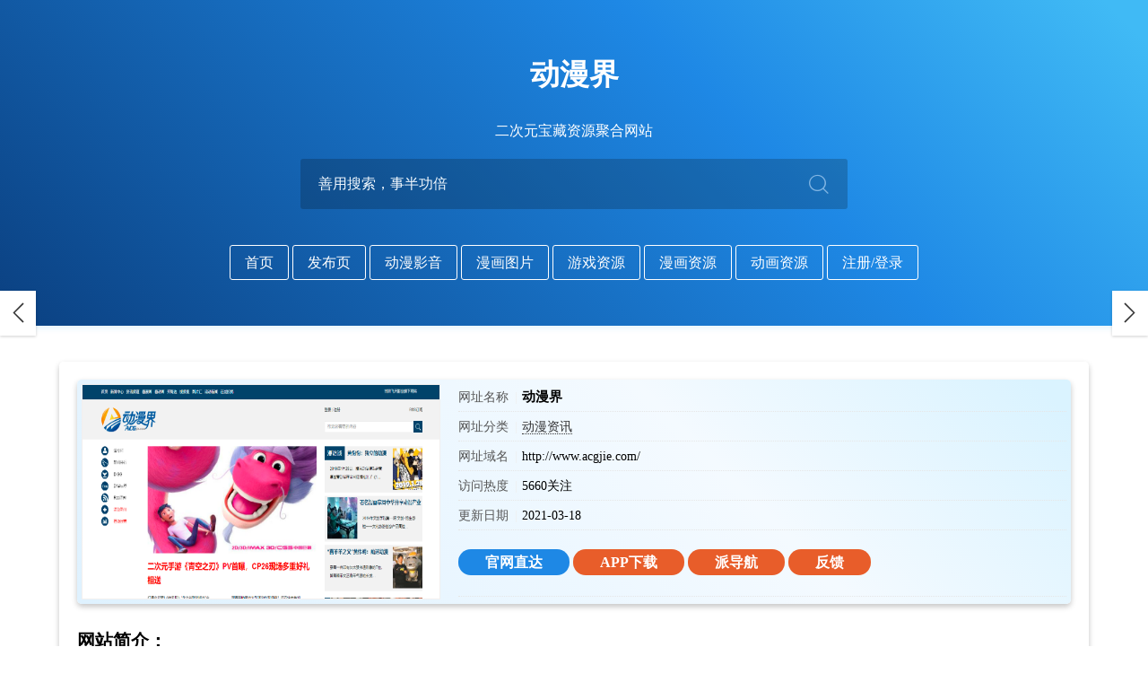

--- FILE ---
content_type: text/html; charset=UTF-8
request_url: https://acgjj.net/dongmanzixun/acgjie-com.html
body_size: 7971
content:
<!DOCTYPE HTML>
<html class="no-js">
<head>
    <meta charset="UTF-8">
    <meta http-equiv="X-UA-Compatible" content="IE=edge" />
<meta name="bytedance-verification-code" content="7PHq3FPr/L5IF1K5Ce05" />
    <meta name="viewport" content="width=device-width, initial-scale=1.0, maximum-scale=1.0, user-scalable=no" />
	<meta http-equiv="Content-Security-Policy" content="upgrade-insecure-requests" />
			<link rel="canonical" href="https://acgjj.net/dongmanzixun/acgjie-com.html"/>
	

    <title>					
					动漫界 - ACG聚集					
				
			</title>
	
	<meta name="keywords" content="二次元导航,二次元动漫,动漫导航,动漫工具,动漫目录,动漫导航,老司机ACG导航,ACG导航,二次元ACG,acg交流圈,acg,二次元,cosplay,手绘教学,手绘资源,游戏锦集,acg里番库,acg绅士动漫,acg汉化组,acg文化,acg本子,acg动漫,绘画师,动漫人物,美女图片">
	<meta name="description" content="动漫界（www.acgjie.com）是中国领先的动漫新闻及动漫产业平台(网站)！,为动漫、动画、漫画、动漫影视、动漫游戏行业提供综合服务,提供最新的动漫产业新闻。动漫界，动漫，动画，漫画，动漫行业网站，漫画网站，动画网站，动漫产业，漫画产业，动画产业，动画产业新闻，漫画产业新闻">
	<link rel="icon" href="https://acgjj.net/usr/themes/boy/favicon.png" type="image/x-icon">

    <!-- 使用url函数转换相关路径 -->
  <!-- Styles --> 
  <link href="https://acgjj.net/usr/themes/boy/asset/css/main.css" rel="stylesheet" /> 

  <script type="text/javascript">
(function () {
    window.TypechoComment = {
        dom : function (id) {
            return document.getElementById(id);
        },
    
        create : function (tag, attr) {
            var el = document.createElement(tag);
        
            for (var key in attr) {
                el.setAttribute(key, attr[key]);
            }
        
            return el;
        },

        reply : function (cid, coid) {
            var comment = this.dom(cid), parent = comment.parentNode,
                response = this.dom('respond-post-1798'), input = this.dom('comment-parent'),
                form = 'form' == response.tagName ? response : response.getElementsByTagName('form')[0],
                textarea = response.getElementsByTagName('textarea')[0];

            if (null == input) {
                input = this.create('input', {
                    'type' : 'hidden',
                    'name' : 'parent',
                    'id'   : 'comment-parent'
                });

                form.appendChild(input);
            }

            input.setAttribute('value', coid);

            if (null == this.dom('comment-form-place-holder')) {
                var holder = this.create('div', {
                    'id' : 'comment-form-place-holder'
                });

                response.parentNode.insertBefore(holder, response);
            }

            comment.appendChild(response);
            this.dom('cancel-comment-reply-link').style.display = '';

            if (null != textarea && 'text' == textarea.name) {
                textarea.focus();
            }

            return false;
        },

        cancelReply : function () {
            var response = this.dom('respond-post-1798'),
            holder = this.dom('comment-form-place-holder'), input = this.dom('comment-parent');

            if (null != input) {
                input.parentNode.removeChild(input);
            }

            if (null == holder) {
                return true;
            }

            this.dom('cancel-comment-reply-link').style.display = 'none';
            holder.parentNode.insertBefore(response, holder);
            return false;
        }
    };
})();
</script>
<script type="text/javascript">
function get_form(input) {
	var node = input;
	while (node) {
		node = node.parentNode;
		if (node.nodeName.toLowerCase() == "form") {
			return node;
		}
	}
	return null;
};
window.onload = function() {
	var inputs = document.getElementsByTagName("textarea");
	var i, input_author;
	input_author = null;
	for (i=0; i<inputs.length; i++) {
		if (inputs[i].name.toLowerCase() == "text") {
			input_author = inputs[i];
			break;
		}
	}
	var form_comment = get_form(input_author);
	if (form_comment) {
		var input_hd = document.createElement("input");
		input_hd.type = "hidden";
		input_hd.name = "filter_spam";
		input_hd.value = "48616E6E79";
		form_comment.appendChild(input_hd);
	} else {
		alert("find input author error!");
	}
}
</script>
</head>
<body>

  <div class="page-wrapper index-bg">
  <div class="header">
	<h1 class="site-title"><a href="https://acgjj.net/dongmanzixun/acgjie-com.html">动漫界</a></h1>
	
	<span style="color:#fff;margin:0 0 20px;display:block;">二次元宝藏资源聚合网站</span>
		
	<form method="post" action="https://acgjj.net/"> 
		<div class="input-icon"> 
			<input type="text" name="s" value="" class="form-control" placeholder="善用搜索，事半功倍" autocomplete="off" /> 
			<button type="submit" class="btn-icon"><i class="czs-search-l"></i></button> 
		</div> 
	</form>
	
	<div class="store-type">
		<a class="store-btn" href="https://acgjj.net/">首页</a>
		<a class="store-btn" href="https://acgjj.org/" target="_blank">发布页</a>
		<a class="store-btn" href="https://acgjj.net/category/dongmanyingyin/">动漫影音</a>
		<a class="store-btn" href="https://acgjj.net/category/manhuatupian/">漫画图片</a>
		<a class="store-btn" href="https://acgjj.net/category/youxiziyuan/">游戏资源</a>
		<a class="store-btn" href="https://acgjj.net/category/manhuaziyuan/">漫画资源</a>
		<a class="store-btn" href="https://acgjj.net/category/donghuaziyuan/">动画资源</a>

		<a class="store-btn" href="https://acgjj.net/admin/login.php">注册/登录</a>
	</div>
  </div>   


<div class="post web">
	<div class="doc">
        <div class="doc_content">
            <div class="linkBox">
         	    <div class="info">
				    <div class="inner">
					    <ul><li class="label">网址名称</li><li><h3>动漫界</h3></li></ul>
					    <ul><li class="label">网址分类</li><li><a href="https://acgjj.net/category/dongmanzixun/">动漫资讯</a></li></ul>
					    <ul><li class="label">网址域名</li><li>http://www.acgjie.com/</li></ul>
					    <ul><li class="label">访问热度</li><li>5660关注</li></ul>
					    <ul><li class="label">更新日期</li><li>2021-03-18</li></ul>
					    <ul><li class="visitBtn"><a rel="nofollow" target="_blank" href="http://www.acgjie.com/">官网直达</a> <a href="https://kx123.cc/go/bkmh/" target="_blank">APP下载</a> <a target="_blank" href="https://paidaohang.org/">派导航</a> <a rel="nofollow" href="https://acgjj.net/dongmanzixun/acgjie-com.html#comments">反馈</a></li></ul>
				    </div>
			    </div>

			    <div class="thumb"><img alt="动漫界" src="https://acgjj.net/usr/uploads/2021/03/1567566882.png"></div>
		    </div>	

		    <h2>网站简介：</h2>	
		    <p><a href="https://acgjj.net/tag/%E5%8A%A8%E6%BC%AB/"target="_self" title="动漫">动漫</a>界（www.acgjie.com）是中国领先的<a href="https://acgjj.net/tag/%E5%8A%A8%E6%BC%AB%E6%96%B0%E9%97%BB/"target="_self" title="动漫新闻">动漫新闻</a>及动漫产业平台(网站)！,为动漫、<a href="https://acgjj.net/tag/%E5%8A%A8%E7%94%BB/"target="_self" title="动画">动画</a>、<a href="https://acgjj.net/tag/%E6%BC%AB%E7%94%BB/"target="_self" title="漫画">漫画</a>、动漫影视、动漫<a href="https://acgjj.net/tag/%E6%B8%B8%E6%88%8F/"target="_self" title="游戏">游戏</a>行业提供综合服务,提供最新的动漫产业新闻。</p><p>动漫界，动漫，动画，漫画，动漫行业网站，<a href="https://acgjj.net/tag/%E6%BC%AB%E7%94%BB%E7%BD%91/"target="_self" title="漫画网">漫画网</a>站，动画网站，动漫产业，漫画产业，动画产业，动画产业新闻，漫画产业新闻</p>	
		    <h2>数据评估</h2>
		    <p>动漫界被关注5661次，如你需要查询该站的相关权重信息，可以点击下方数据查询进入；以目前的网站数据参考，建议大家以爱站数据为准，更多网站价值评估因素如：动漫界的访问速度、搜索引擎收录以及索引量、用户体验等；当然要评估一个站的价值，最主要还是需要根据您自身的需求以及需要，一些确切的数据则需要找动漫界的站长进行洽谈提供。如该站的IP、PV、跳出率等！</p>
		    
		    <h2>数据查询</h2>
		    <p><b>收录</b>：<a rel="nofollow" href="https://www.baidu.com/s?wd=site:http://www.acgjie.com/" target="_blank">百度</a> - <a href="https://www.sogou.com/web?query=site:http://www.acgjie.com/" target="_blank">搜狗</a> - <a rel="nofollow" href="https://www.so.com/s?q=http://www.acgjie.com/" target="_blank">360</a> - <a rel="nofollow" href="https://cn.bing.com/search?q=site:http://www.acgjie.com/" target="_blank">必应</a> - <a rel="nofollow" href="https://www.google.com.hk/search?hl=zh-CN&amp;q=site:http://www.acgjie.com/" target="_blank">谷歌</a></p>
		    <p><b>搜索</b>：<a rel="nofollow" href="https://www.baidu.com/s?wd=动漫界" target="_blank">百度</a> - <a rel="nofollow" href="https://www.sogou.com/web?query=动漫界" target="_blank">搜狗</a> - <a rel="nofollow" href="https://www.so.com/s?q=动漫界" target="_blank">360</a> - <a rel="nofollow" href="https://cn.bing.com/search?q=动漫界" target="_blank">必应</a> - <a rel="nofollow" href="https://www.google.com/search?source=hp&amp;q=动漫界" target="_blank">谷歌</a></p>
		    <p><b>常用查询</b>：<span class="OSeo"><a rel="nofollow" href="http://whois.chinaz.com/?DomainName=http://www.acgjie.com/" target="_blank">Whois查询</a></span> <span class="OSeo"><a rel="nofollow" href="http://rank.chinaz.com/all/http://www.acgjie.com/" target="_blank">站长权重</a></span> <span class="OSeo"><a rel="nofollow" href="https://www.aizhan.com/seo/http://www.acgjie.com//" target="_blank">爱站权重</a></span> <span class="OSeo"><a rel="nofollow" href="https://www.alexa.com/siteinfo/http://www.acgjie.com/" target="_blank">Alexa排名</a></span> <span class="OSeo"><a rel="nofollow" href="http://link.chinaz.com/http://www.acgjie.com/" target="_blank">友链检测</a></span> <span class="OSeo"><a rel="nofollow" href="http://tool.chinaz.com/webscan/?host=http://www.acgjie.com/" target="_blank">网站安全检测</a></span> <span class="OSeo"><a rel="nofollow" href="http://icp.chinaz.com/http://www.acgjie.com/" target="_blank">网站备案查询</a></span></p>
		
		    <h2>特别提示</h2>
		    
		    <p>本网页页面内容是由【ACG聚集】编录于互联网，只作展示之用，【ACG聚集】不保证外部链接的准确性和完整性，同时，对于该外部链接的指向，不由【ACG聚集】控制；如果有与“动漫界”相关业务事宜，请访问其网站并获取联系方式；【ACG聚集】与“动漫界”无任何关系，对于“动漫界”网站中信息，请用户谨慎辨识其真伪。</p>
		
		    <div class="net" style="background: #eee;margin-bottom:3px"><b style="background: #656565;padding: 5px 5px;color: #fff;">推荐</b><a target="_blank" href="https://kx123.cc/go/91cy/" style="margin-left: 10px;">91次元APP在线看主播福利姬</a></div>

<div class="net" style="background: #eee;margin-bottom:3px"><b style="background: #656565;padding: 5px 5px;color: #fff;">推荐</b><a target="_blank" href="https://kx123.cc/go/slf/" style="margin-left: 10px;">涩里番高能污漫在线好看的动漫APP</a></div>

<div class="net" style="background: #eee;margin-bottom:3px"><b style="background: #656565;padding: 5px 5px;color: #fff;">推荐</b><a target="_blank" href="https://kx123.cc/go/bkmh/" style="margin-left: 10px;">动漫神器哔咔漫画满足你的二次元幻想</a></div>		
		    <div class="tags" style="border-top: 1px solid #000;border-bottom: 1px solid #000;padding: 5px;margin: 20px 0 0 0;">本文检索关键词：<a href="https://acgjj.net/category/dongmanzixun/">动漫资讯</a></div>
		
		</div>
		
		<div class="like">
			<div class="likeTitle"><h2>看完你可能还喜欢</h2></div>
						
			<div class="grid">
			                <div class="grid-col grid-col-2 grid-col-3  grid-col-4  grid-col-5">
                    <div class="theme-card">
                        <a href="https://acgjj.net/dongmanzixun/dmacg-net.html">
                            <div class="theme-card-image" style="background-image: url(https://acgjj.net/usr/uploads/2021/01/885338602.jpg)">
                            </div>
                        </a>
                        <h2 class="theme-card-title"> <a class="theme-card-link" href="https://acgjj.net/dongmanzixun/dmacg-net.html">缘叶二次元</a> </h2>
                    </div>
                </div>
                            <div class="grid-col grid-col-2 grid-col-3  grid-col-4  grid-col-5">
                    <div class="theme-card">
                        <a href="https://acgjj.net/dongmanzixun/dongmanzx-com.html">
                            <div class="theme-card-image" style="background-image: url(https://acgjj.net/usr/uploads/2021/01/1198136253.jpg)">
                            </div>
                        </a>
                        <h2 class="theme-card-title"> <a class="theme-card-link" href="https://acgjj.net/dongmanzixun/dongmanzx-com.html">漫资讯</a> </h2>
                    </div>
                </div>
                            <div class="grid-col grid-col-2 grid-col-3  grid-col-4  grid-col-5">
                    <div class="theme-card">
                        <a href="https://acgjj.net/dongmanzixun/acglivefans-com.html">
                            <div class="theme-card-image" style="background-image: url(https://acgjj.net/usr/uploads/2021/03/3869084984.png)">
                            </div>
                        </a>
                        <h2 class="theme-card-title"> <a class="theme-card-link" href="https://acgjj.net/dongmanzixun/acglivefans-com.html">二次元现场</a> </h2>
                    </div>
                </div>
                            <div class="grid-col grid-col-2 grid-col-3  grid-col-4  grid-col-5">
                    <div class="theme-card">
                        <a href="https://acgjj.net/dongmanzixun/hobbyabout-info.html">
                            <div class="theme-card-image" style="background-image: url(https://acgjj.net/usr/uploads/2021/01/3110405523.jpg)">
                            </div>
                        </a>
                        <h2 class="theme-card-title"> <a class="theme-card-link" href="https://acgjj.net/dongmanzixun/hobbyabout-info.html">HobbyAbout</a> </h2>
                    </div>
                </div>
                            <div class="grid-col grid-col-2 grid-col-3  grid-col-4  grid-col-5">
                    <div class="theme-card">
                        <a href="https://acgjj.net/dongmanzixun/xinggeapp-com.html">
                            <div class="theme-card-image" style="background-image: url(https://acgjj.net/usr/uploads/2021/01/2293250772.jpg)">
                            </div>
                        </a>
                        <h2 class="theme-card-title"> <a class="theme-card-link" href="https://acgjj.net/dongmanzixun/xinggeapp-com.html">杏鸽</a> </h2>
                    </div>
                </div>
                            <div class="grid-col grid-col-2 grid-col-3  grid-col-4  grid-col-5">
                    <div class="theme-card">
                        <a href="https://acgjj.net/dongmanzixun/ciyuancat-com.html">
                            <div class="theme-card-image" style="background-image: url(https://acgjj.net/usr/uploads/2021/02/586679643.jpg)">
                            </div>
                        </a>
                        <h2 class="theme-card-title"> <a class="theme-card-link" href="https://acgjj.net/dongmanzixun/ciyuancat-com.html">次元猫</a> </h2>
                    </div>
                </div>
                            <div class="grid-col grid-col-2 grid-col-3  grid-col-4  grid-col-5">
                    <div class="theme-card">
                        <a href="https://acgjj.net/dongmanzixun/jpbeta-cc.html">
                            <div class="theme-card-image" style="background-image: url(https://acgjj.net/usr/uploads/2021/03/2487083602.png)">
                            </div>
                        </a>
                        <h2 class="theme-card-title"> <a class="theme-card-link" href="https://acgjj.net/dongmanzixun/jpbeta-cc.html">JPbeta</a> </h2>
                    </div>
                </div>
                            <div class="grid-col grid-col-2 grid-col-3  grid-col-4  grid-col-5">
                    <div class="theme-card">
                        <a href="https://acgjj.net/dongmanzixun/eroacg-com.html">
                            <div class="theme-card-image" style="background-image: url(https://acgjj.net/usr/uploads/2021/01/190088754.jpg)">
                            </div>
                        </a>
                        <h2 class="theme-card-title"> <a class="theme-card-link" href="https://acgjj.net/dongmanzixun/eroacg-com.html">艾欧网</a> </h2>
                    </div>
                </div>
                            <div class="grid-col grid-col-2 grid-col-3  grid-col-4  grid-col-5">
                    <div class="theme-card">
                        <a href="https://acgjj.net/dongmanzixun/ccsx-tw.html">
                            <div class="theme-card-image" style="background-image: url(https://acgjj.net/usr/uploads/2021/03/442120897.png)">
                            </div>
                        </a>
                        <h2 class="theme-card-title"> <a class="theme-card-link" href="https://acgjj.net/dongmanzixun/ccsx-tw.html">CCSX</a> </h2>
                    </div>
                </div>
                            <div class="grid-col grid-col-2 grid-col-3  grid-col-4  grid-col-5">
                    <div class="theme-card">
                        <a href="https://acgjj.net/dongmanzixun/manyouspace-cn.html">
                            <div class="theme-card-image" style="background-image: url(https://acgjj.net/usr/uploads/2021/03/946298540.png)">
                            </div>
                        </a>
                        <h2 class="theme-card-title"> <a class="theme-card-link" href="https://acgjj.net/dongmanzixun/manyouspace-cn.html">漫游时空</a> </h2>
                    </div>
                </div>
                            <div class="grid-col grid-col-2 grid-col-3  grid-col-4  grid-col-5">
                    <div class="theme-card">
                        <a href="https://acgjj.net/dongmanzixun/comicst-com.html">
                            <div class="theme-card-image" style="background-image: url(https://acgjj.net/usr/uploads/2021/01/1484882172.jpg)">
                            </div>
                        </a>
                        <h2 class="theme-card-title"> <a class="theme-card-link" href="https://acgjj.net/dongmanzixun/comicst-com.html">漫社堂</a> </h2>
                    </div>
                </div>
                            <div class="grid-col grid-col-2 grid-col-3  grid-col-4  grid-col-5">
                    <div class="theme-card">
                        <a href="https://acgjj.net/dongmanzixun/mjmkacg-com.html">
                            <div class="theme-card-image" style="background-image: url(https://acgjj.net/usr/uploads/2021/03/3704792522.png)">
                            </div>
                        </a>
                        <h2 class="theme-card-title"> <a class="theme-card-link" href="https://acgjj.net/dongmanzixun/mjmkacg-com.html">MJMK's ACG</a> </h2>
                    </div>
                </div>
                            <div class="grid-col grid-col-2 grid-col-3  grid-col-4  grid-col-5">
                    <div class="theme-card">
                        <a href="https://acgjj.net/dongmanzixun/bitinn-net.html">
                            <div class="theme-card-image" style="background-image: url(https://acgjj.net/usr/uploads/2021/02/225318287.jpg)">
                            </div>
                        </a>
                        <h2 class="theme-card-title"> <a class="theme-card-link" href="https://acgjj.net/dongmanzixun/bitinn-net.html">比特客栈的文艺复兴</a> </h2>
                    </div>
                </div>
                            <div class="grid-col grid-col-2 grid-col-3  grid-col-4  grid-col-5">
                    <div class="theme-card">
                        <a href="https://acgjj.net/dongmanzixun/kankelu-com.html">
                            <div class="theme-card-image" style="background-image: url(https://acgjj.net/usr/uploads/2021/03/3018131945.png)">
                            </div>
                        </a>
                        <h2 class="theme-card-title"> <a class="theme-card-link" href="https://acgjj.net/dongmanzixun/kankelu-com.html">看客路</a> </h2>
                    </div>
                </div>
                            <div class="grid-col grid-col-2 grid-col-3  grid-col-4  grid-col-5">
                    <div class="theme-card">
                        <a href="https://acgjj.net/dongmanzixun/mz-oneacg-com.html">
                            <div class="theme-card-image" style="background-image: url(https://acgjj.net/usr/uploads/2021/01/2486973486.jpg)">
                            </div>
                        </a>
                        <h2 class="theme-card-title"> <a class="theme-card-link" href="https://acgjj.net/dongmanzixun/mz-oneacg-com.html">梦之翼ACG</a> </h2>
                    </div>
                </div>
                            <div class="grid-col grid-col-2 grid-col-3  grid-col-4  grid-col-5">
                    <div class="theme-card">
                        <a href="https://acgjj.net/dongmanzixun/yznan-com.html">
                            <div class="theme-card-image" style="background-image: url(https://acgjj.net/usr/uploads/2021/01/882366439.jpg)">
                            </div>
                        </a>
                        <h2 class="theme-card-title"> <a class="theme-card-link" href="https://acgjj.net/dongmanzixun/yznan-com.html">御宅难</a> </h2>
                    </div>
                </div>
                            <div class="grid-col grid-col-2 grid-col-3  grid-col-4  grid-col-5">
                    <div class="theme-card">
                        <a href="https://acgjj.net/dongmanzixun/dongmanxingkong-com.html">
                            <div class="theme-card-image" style="background-image: url(https://acgjj.net/usr/uploads/2021/01/2090651110.jpg)">
                            </div>
                        </a>
                        <h2 class="theme-card-title"> <a class="theme-card-link" href="https://acgjj.net/dongmanzixun/dongmanxingkong-com.html">动漫星空</a> </h2>
                    </div>
                </div>
                            <div class="grid-col grid-col-2 grid-col-3  grid-col-4  grid-col-5">
                    <div class="theme-card">
                        <a href="https://acgjj.net/dongmanzixun/mymomoda-com.html">
                            <div class="theme-card-image" style="background-image: url(https://acgjj.net/usr/uploads/2021/01/2024242289.jpg)">
                            </div>
                        </a>
                        <h2 class="theme-card-title"> <a class="theme-card-link" href="https://acgjj.net/dongmanzixun/mymomoda-com.html">末末哒ACG</a> </h2>
                    </div>
                </div>
                            <div class="grid-col grid-col-2 grid-col-3  grid-col-4  grid-col-5">
                    <div class="theme-card">
                        <a href="https://acgjj.net/dongmanzixun/manwuxian123-com.html">
                            <div class="theme-card-image" style="background-image: url(https://acgjj.net/usr/uploads/2021/01/1656607996.jpg)">
                            </div>
                        </a>
                        <h2 class="theme-card-title"> <a class="theme-card-link" href="https://acgjj.net/dongmanzixun/manwuxian123-com.html">漫无限</a> </h2>
                    </div>
                </div>
                            <div class="grid-col grid-col-2 grid-col-3  grid-col-4  grid-col-5">
                    <div class="theme-card">
                        <a href="https://acgjj.net/dongmanzixun/walao-eh-com.html">
                            <div class="theme-card-image" style="background-image: url(https://acgjj.net/usr/uploads/2021/03/1719618605.png)">
                            </div>
                        </a>
                        <h2 class="theme-card-title"> <a class="theme-card-link" href="https://acgjj.net/dongmanzixun/walao-eh-com.html">ACG情报屋</a> </h2>
                    </div>
                </div>
                        </div>
		</div>
			
		<ul class="post-near">
			<li class="up">上一篇：<a href="https://acgjj.net/dongmanzixun/walao-eh-com.html" title="ACG情报屋">ACG情报屋</a></li>
			<li class="down">下一篇：<a href="https://acgjj.net/dongmanzixun/mjmkacg-com.html" title="MJMK's ACG">MJMK's ACG</a></li>
		</ul>

        <div class="doc_comments"><div id="comments">


	
	<div id="respond-post-1798" class="respond">
        <div class="cancel-comment-reply">
            <a id="cancel-comment-reply-link" href="https://acgjj.net/dongmanzixun/acgjie-com.html#respond-post-1798" rel="nofollow" style="display:none" onclick="return TypechoComment.cancelReply();">取消回复</a>		</div>
        
		<span id="response" class="widget-title text-left">添加新评论 &raquo;</span>
        <form method="post" action="https://acgjj.net/dongmanzixun/acgjie-com.html/comment" id="comment-form">
			            <input type="text" name="author" id="author" placeholder="Name *" required value="">
            <input type="email" name="mail" id="mail" placeholder="Email  *"  required  value="">
            <input type="url" name="url" id="url" placeholder="http:// "  value="">
            			<p><textarea rows="5" name="text" id="textarea" required placeholder="请勿做无意义的评论，如果您是第一次留言，可能需要审核后显示！..." style="resize:none;"></textarea></p>
            <p><input type="submit" value="提交评论" data-now="刚刚" data-init="Submit" data-posting="提交评论中..." data-posted="评论提交成功" data-empty-comment="必须填写评论内容" class="button" id="submit"></p>
    </div>


</div>
</div>
    </div>
</div>

<div class="quick-prev-next">
    <a class="prev czs-angle-left-l" href="https://acgjj.net/dongmanboke/llss-fan.html" rel="nofollow" title="上一篇：琉璃神社"></a>	<a class="next czs-angle-right-l" href="https://acgjj.net/dongmanzixun/mjmkacg-com.html" rel="nofollow" title="下一篇：MJMK's ACG"></a></div>


<div class="footer">
	<div class="grid" style="padding-bottom: 10px;">
		<div class="grid-col grid-col-2 grid-col-3">
		<h3>关于我们</h3>
		<p>ACG聚集是一个二次元宝藏资源聚合网站专注于二次元网站分享交流的小众网站，旨在教大家如何寻找资源，从此告别资源荒。一个整合并收录二次元ACG相关网站的轻量动漫导航网站，一个最懂你、属于你的老司机ACG导航！<br>
		<a class="btn-cate" href="https://acgjj.net/category/dongmanyingyin/">动漫网站</a> <a class="btn-cate" href="https://acgjj.net/category/manhuatupian/">漫画网站</a> <a class="btn-cate" href="https://acgjj.net/category/youxiziyuan/">游戏资源</a> <a class="btn-cate" href="https://acgjj.net/category/qitaziyuan/">其它资源</a><br>
		<a class="btn-cate" href="https://acgjj.net/about.html">关于我们</a> <a class="btn-cate" href="https://acgjj.net/contact.html">联系我们</a> <a class="btn-cate" href="https://acgjj.net/ads.html">广告投放</a> <a class="btn-cate" href="https://acgjj.net/rules.html">免责声明</a></p>
		</div>
		<div class="grid-col grid-col-2 grid-col-3">
		<h3>最新文章</h3>
		<ul>
			<li><a href="https://acgjj.net/dongmanzonghe/hyck-cc.html">黄油仓库</a></li><li><a href="https://acgjj.net/dongmandaohang/opecy-cc.html">欧派二次元</a></li><li><a href="https://acgjj.net/dongmanzonghe/bcy-zone.html">半次元</a></li><li><a href="https://acgjj.net/dongmandaohang/55boy-com.html">男孩资源网</a></li><li><a href="https://acgjj.net/dongmandaohang/acgkb-com.html">ACG口碑</a></li><li><a href="https://acgjj.net/youxiziyuan/6338.html">【SLG】地牢脱出2：银月苍狼-苏拉尔 V2.0中文版</a></li><li><a href="https://acgjj.net/youxiziyuan/6339.html">【RPG】穿着JK的不良少女：亨利 汉化版</a></li><li><a href="https://acgjj.net/youxiziyuan/6340.html">【SLG】罪恶美食：全13章 汉化版</a></li>		</ul>
		</div>
		
		<div class="grid-col grid-col-2 grid-col-3">
		<h3>最新评论</h3>
		<ul>
		                    <li title="111111111"><a href="https://acgjj.net/youxiziyuan/4902.html/comment-page-1#comment-11607" title="王建超">王建超</a>: 111111111</li>
                    <li title="01111"><a href="https://acgjj.net/youxiziyuan/6348.html/comment-page-1#comment-11466" title="Carnegie">Carnegie</a>: 01111</li>
                    <li title="你好·尊敬的站长，pilipili地址已经更换 pilipili.im"><a href="https://acgjj.net/dongmanyingyin/pilipili-cm.html/comment-page-1#comment-11077" title="pilipili">pilipili</a>: 你好·尊敬的站长，pilipili地址已经更换 pilipili.im</li>
                    <li title="失效啦，求补档！！"><a href="https://acgjj.net/manhuaziyuan/3507.html/comment-page-1#comment-11065" title="Neo">Neo</a>: 失效啦，求补档！！</li>
                    <li title="失效，无法打开网站"><a href="https://acgjj.net/liqudongman/hanime1-me.html/comment-page-1#comment-10879" title="其">其</a>: 失效，无法打开网站</li>
                    <li title="愛只是偽裝 慾望才是本質 來一場轟轟烈烈的激情"><a href="https://acgjj.net/liqudongman/jmzj-xyz.html/comment-page-1#comment-10536" title="說">說</a>: 愛只是偽裝 慾望才是本質 來一場轟轟烈烈的激情</li>
                    <li title="【2D同人】国人画师灿烂的蘑菇：Gorgeous Mushroo..."><a href="https://acgjj.net/manhuaziyuan/3486.html/comment-page-1#comment-2635" title="魔教教主">魔教教主</a>: 【2D同人】国人画师灿烂的蘑菇：Gorgeous Mushroo...</li>
                    <li title="无法访问"><a href="https://acgjj.net/liqudongman/zh-erocool-me.html/comment-page-1#comment-2499" title="姜g">姜g</a>: 无法访问</li>
        		</ul>
		</div>
	</div>

	<div class="grid" style="padding-bottom: 10px;">
		<div class="grid-col" style="font-size:15px;">
			友情链接：<a href="https://acgjj.net/sitemap/sitemap.xml" target="_blank">网站地图</a> <a href="https://acglh.org/" title="ACG礼盒" target="_blank">ACG礼盒</a> <a href="https://acgjj.org/" target="_blank">发布页导航</a> <a href="https://yoursq.com/" title="资源网" target="_blank">资源网</a> <a href="https://acglh.cc/" target="_blank">联合动漫网</a>
		</div> 
	</div>
	
	<div class="grid"><div class="grid-col"><div class="footer-copyright" > Copyright 2015 © <a href="https://acgjj.net/">ACG聚集</a>. All rights reserved. <small>版权联系 <font><a href="/cdn-cgi/l/email-protection" class="__cf_email__" data-cfemail="d6b7b2bbbfb896b7b5b1bcbcf8b8b3a2">[email&#160;protected]</a></font></small></div></div></div>
</div>

</div>

<script data-cfasync="false" src="/cdn-cgi/scripts/5c5dd728/cloudflare-static/email-decode.min.js"></script><script src="https://acgjj.net/usr/themes/boy/asset/js/jquery-1.9.1.min.js" type="text/javascript"></script>
<script src="https://acgjj.net/usr/themes/boy/asset/js/js.cookie.min.js" type="text/javascript"></script>

<!-- ADS屏蔽提示 -->
<!--广告反屏蔽操作-->
<script>
var adBlockEnabled = false;
var testAd = document.createElement('div');
testAd.innerHTML = '&nbsp;';
testAd.className = 'adsbox';
document.body.appendChild(testAd);
window.setTimeout(function() {
  if (testAd.offsetHeight === 0) {   
	$('.mytips').css('display','block');
	$('.downloadad').css('display','none');
	adBlockEnabled = true;
  }
  testAd.remove();
  console.log('AdBlock Enabled? ', adBlockEnabled)
}, 100);
</script>

<script>
$(function () {
    if ($("#module").length > 0) {
        var offset = $("#module").offset();
        $(window).scroll(function () {
            var scrollTop = $(window).scrollTop();
            if (offset.top < scrollTop) $("#module").addClass("following");
            else $("#module").removeClass("following");
        });
    }
});
</script>

<!-- Google tag (gtag.js) -->
<script async src="https://www.googletagmanager.com/gtag/js?id=G-13PWFZ22TL"></script>
<script>
  window.dataLayer = window.dataLayer || [];
  function gtag(){dataLayer.push(arguments);}
  gtag('js', new Date());

  gtag('config', 'G-13PWFZ22TL');
</script>

<script defer src="https://static.cloudflareinsights.com/beacon.min.js/vcd15cbe7772f49c399c6a5babf22c1241717689176015" integrity="sha512-ZpsOmlRQV6y907TI0dKBHq9Md29nnaEIPlkf84rnaERnq6zvWvPUqr2ft8M1aS28oN72PdrCzSjY4U6VaAw1EQ==" data-cf-beacon='{"version":"2024.11.0","token":"34da9eade5b74e7aa20dd9c7e9d43992","r":1,"server_timing":{"name":{"cfCacheStatus":true,"cfEdge":true,"cfExtPri":true,"cfL4":true,"cfOrigin":true,"cfSpeedBrain":true},"location_startswith":null}}' crossorigin="anonymous"></script>
</body>
</html>


--- FILE ---
content_type: text/css
request_url: https://acgjj.net/usr/themes/boy/asset/css/main.css
body_size: 10067
content:
@charset "utf-8";@font-face{font-weight:400;font-style:normal;font-family:strawberryicon;src:url(../fonts/strawberryicon.eot?ayv2mh);src:url(../fonts/strawberryicon.eot?ayv2mh#iefix) format('embedded-opentype'),url(../fonts/strawberryicon.ttf?ayv2mh) format('truetype'),url(../fonts/strawberryicon.woff?ayv2mh) format('woff'),url(../fonts/strawberryicon.svg?ayv2mh#strawberryicon) format('svg')}[class*=" czs-"],[class^=czs-]{text-transform:none;font-weight:400;font-style:normal;font-variant:normal;font-family:strawberryicon!important;line-height:1;speak:none;-webkit-font-smoothing:antialiased;-moz-osx-font-smoothing:grayscale}.czs-add:before{content:"\e900"}.czs-airplane:before{content:"\e901"}.czs-airplane-l:before{content:"\e902"}.czs-alipay:before{content:"\e903"}.czs-analysis:before{content:"\e904"}.czs-android:before{content:"\e905"}.czs-angle-down-l:before{content:"\e917"}.czs-angle-left-l:before{content:"\e907"}.czs-angle-right-l:before{content:"\e908"}.czs-angle-up-l:before{content:"\e909"}.czs-apple:before{content:"\e90a"}.czs-arrow-down-l:before{content:"\e90b"}.czs-arrow-up-l:before{content:"\e90c"}.czs-aso-l:before{content:"\e90d"}.czs-association-l:before{content:"\e90e"}.czs-baiduwangpan:before{content:"\e90f"}.czs-bar-chart:before{content:"\e910"}.czs-bar-chart-l:before{content:"\e911"}.czs-battery:before{content:"\e912"}.czs-battery-l:before{content:"\e913"}.czs-bell:before{content:"\e914"}.czs-bell-l:before{content:"\e915"}.czs-bilibili:before{content:"\e916"}.czs-bitcoin:before{content:"\e9177"}.czs-blackboard-l:before{content:"\e918"}.czs-bluetooth:before{content:"\e919"}.czs-bluetooth-l:before{content:"\e91a"}.czs-board:before{content:"\e91b"}.czs-board-l:before{content:"\e91c"}.czs-book:before{content:"\e91d"}.czs-book-l:before{content:"\e91e"}.czs-bookmark:before{content:"\e91f"}.czs-bookmark-l:before{content:"\e920"}.czs-briefcase:before{content:"\e921"}.czs-briefcase-l:before{content:"\e922"}.czs-brush:before{content:"\e923"}.czs-brush-l:before{content:"\e924"}.czs-bug:before{content:"\e925"}.czs-bug-l:before{content:"\e926"}.czs-building:before{content:"\e927"}.czs-building-l:before{content:"\e928"}.czs-buy:before{content:"\e929"}.czs-buy-l:before{content:"\e92a"}.czs-calculator:before{content:"\e92b"}.czs-calculator-l:before{content:"\e92c"}.czs-calendar:before{content:"\e92d"}.czs-calendar-l:before{content:"\e92e"}.czs-camber:before{content:"\e92f"}.czs-camber-l:before{content:"\e930"}.czs-camber-o:before{content:"\e931"}.czs-camera:before{content:"\e932"}.czs-camera-l:before{content:"\e933"}.czs-caomei:before{content:"\e934"}.czs-category-l:before{content:"\e935"}.czs-certificate:before{content:"\e936"}.czs-chemistry:before{content:"\e937"}.czs-chemistry-l:before{content:"\e938"}.czs-choose-list-l:before{content:"\e939"}.czs-chrome:before{content:"\e93a"}.czs-chuangzaoshi:before{content:"\e93b"}.czs-circle:before{content:"\e93c"}.czs-circle-l:before{content:"\e93d"}.czs-circle-o:before{content:"\e93e"}.czs-clip-l:before{content:"\e93f"}.czs-clock:before{content:"\e940"}.czs-clock-l:before{content:"\e941"}.czs-close-l:before{content:"\e942"}.czs-clothes:before{content:"\e943"}.czs-clothes-l:before{content:"\e944"}.czs-cloud:before{content:"\e945"}.czs-cloud-l:before{content:"\e946"}.czs-code-branch:before{content:"\e947"}.czs-code-edit-l:before{content:"\e948"}.czs-code-file:before{content:"\e949"}.czs-code-file-l:before{content:"\e94a"}.czs-code-fork:before{content:"\e94b"}.czs-code-l:before{content:"\e94c"}.czs-code-plugin-l:before{content:"\e94d"}.czs-coin:before{content:"\e94e"}.czs-coin-l:before{content:"\e94f"}.czs-collection:before{content:"\e950"}.czs-come-l:before{content:"\e951"}.czs-command:before{content:"\e952"}.czs-command-2:before{content:"\e953"}.czs-command-l:before{content:"\e954"}.czs-comment:before{content:"\e955"}.czs-comment-l:before{content:"\e956"}.czs-computer:before{content:"\e957"}.czs-computer-l:before{content:"\e958"}.czs-configuration:before{content:"\e959"}.czs-connection:before{content:"\e95a"}.czs-construct-l:before{content:"\e95b"}.czs-container-l:before{content:"\e95c"}.czs-control:before{content:"\e95d"}.czs-control-rank:before{content:"\e95e"}.czs-crown:before{content:"\e95f"}.czs-crown-l:before{content:"\e960"}.czs-css3:before{content:"\e961"}.czs-cup:before{content:"\e962"}.czs-cup-l:before{content:"\e963"}.czs-data-test:before{content:"\e964"}.czs-design-edit-l:before{content:"\e965"}.czs-design-shape-l:before{content:"\e966"}.czs-detect-l:before{content:"\e967"}.czs-d-glasses:before{content:"\e968"}.czs-diamond-l:before{content:"\e969"}.czs-doc-edit:before{content:"\e96a"}.czs-doc-file:before{content:"\e96b"}.czs-doc-file-l:before{content:"\e96c"}.czs-download-l:before{content:"\e96d"}.czs-dribbble:before{content:"\e96e"}.czs-dropbox:before{content:"\e96f"}.czs-d-space:before{content:"\e970"}.czs-eye:before{content:"\e971"}.czs-eye-l:before{content:"\e972"}.czs-facebook:before{content:"\e973"}.czs-file:before{content:"\e974"}.czs-file-l:before{content:"\e975"}.czs-film:before{content:"\e976"}.czs-film-l:before{content:"\e977"}.czs-fire-l:before{content:"\e978"}.czs-firewall:before{content:"\e979"}.czs-firewall-l:before{content:"\e97a"}.czs-folder-l:before{content:"\e97b"}.czs-font:before{content:"\e97c"}.czs-forum:before{content:"\e97d"}.czs-game:before{content:"\e97e"}.czs-game-l:before{content:"\e97f"}.czs-geometry-shape-l:before{content:"\e980"}.czs-gift:before{content:"\e981"}.czs-gift-l:before{content:"\e982"}.czs-github:before{content:"\e983"}.czs-github-logo:before{content:"\e984"}.czs-git-l:before{content:"\e985"}.czs-greatwall:before{content:"\e986"}.czs-hacker:before{content:"\e987"}.czs-hand-bevel:before{content:"\e988"}.czs-hand-button:before{content:"\e989"}.czs-hande-vertical:before{content:"\e98a"}.czs-hand-gather:before{content:"\e98b"}.czs-hand-grasp:before{content:"\e98c"}.czs-hand-horizontal:before{content:"\e98d"}.czs-hand-pointer:before{content:"\e98e"}.czs-hand-slide:before{content:"\e98f"}.czs-hand-stop:before{content:"\e990"}.czs-hand-touch:before{content:"\e991"}.czs-headset:before{content:"\e992"}.czs-headset-l:before{content:"\e993"}.czs-heart:before{content:"\e994"}.czs-heart-l:before{content:"\e995"}.czs-home:before{content:"\e996"}.czs-home-l:before{content:"\e997"}.czs-html5:before{content:"\e998"}.czs-image:before{content:"\e999"}.czs-image-l:before{content:"\e99a"}.czs-inbox:before{content:"\e99b"}.czs-inbox-l:before{content:"\e99c"}.czs-info-l:before{content:"\e99d"}.czs-Instagram:before{content:"\e99e"}.czs-keyboard:before{content:"\e99f"}.czs-keyboard-l:before{content:"\e9a0"}.czs-label-info-l:before{content:"\e9a1"}.czs-laptop:before{content:"\e9a2"}.czs-laptop-l:before{content:"\e9a3"}.czs-layers:before{content:"\e9a4"}.czs-layout-grid:before{content:"\e9a5"}.czs-layout-grids:before{content:"\e9a6"}.czs-layout-list:before{content:"\e9a7"}.czs-light:before{content:"\e9a8"}.czs-light-flash-l:before{content:"\e9a9"}.czs-light-l:before{content:"\e9aa"}.czs-lightning:before{content:"\e9ab"}.czs-lightning-l:before{content:"\e9ac"}.czs-link-l:before{content:"\e9ad"}.czs-linux:before{content:"\e9ae"}.czs-list-clipboard:before{content:"\e9af"}.czs-list-clipboard-l:before{content:"\e9b0"}.czs-location:before{content:"\e9b1"}.czs-location-l:before{content:"\e9b2"}.czs-lock:before{content:"\e9b3"}.czs-lock-l:before{content:"\e9b4"}.czs-map:before{content:"\e9b5"}.czs-map-l:before{content:"\e9b6"}.czs-medal:before{content:"\e9b7"}.czs-medal-l:before{content:"\e9b8"}.czs-menu-l:before{content:"\e9b9"}.czs-message:before{content:"\e9ba"}.czs-message-l:before{content:"\e9bb"}.czs-microchip:before{content:"\e9bc"}.czs-microchip-l:before{content:"\e9bd"}.czs-microphone:before{content:"\e9be"}.czs-microphone-l:before{content:"\e9bf"}.czs-microsoft:before{content:"\e9c0"}.czs-mobile:before{content:"\e9c1"}.czs-mobile-l:before{content:"\e9c2"}.czs-moments:before{content:"\e9c3"}.czs-money:before{content:"\e9c4"}.czs-mouse:before{content:"\e9c5"}.czs-mouse-l:before{content:"\e9c6"}.czs-music:before{content:"\e9c7"}.czs-music-file:before{content:"\e9c8"}.czs-music-file-l:before{content:"\e9c9"}.czs-music-l:before{content:"\e9ca"}.czs-music-note:before{content:"\e9cb"}.czs-music-note-l:before{content:"\e9cc"}.czs-network-l:before{content:"\e9cd"}.czs-new-l:before{content:"\e9ce"}.czs-newspaper-l:before{content:"\e9cf"}.czs-operation:before{content:"\e9d0"}.czs-out-l:before{content:"\e9d1"}.czs-overlapping:before{content:"\e9d2"}.czs-pad:before{content:"\e9d3"}.czs-paper:before{content:"\e9d4"}.czs-paper-plane:before{content:"\e9d5"}.czs-pause-l:before{content:"\e9d6"}.czs-paypal:before{content:"\e9d7"}.czs-pen:before{content:"\e9d8"}.czs-pen-write:before{content:"\e9d9"}.czs-people:before{content:"\e9da"}.czs-pinterest:before{content:"\e9db"}.czs-pixels:before{content:"\e9dc"}.czs-platform:before{content:"\e9dd"}.czs-play-l:before{content:"\e9de"}.czs-pokemon-ball:before{content:"\e9df"}.czs-printer:before{content:"\e9e0"}.czs-printer-l:before{content:"\e9e1"}.czs-product-l:before{content:"\e9e2"}.czs-program:before{content:"\e9e3"}.czs-program-framework-l:before{content:"\e9e4"}.czs-prototype:before{content:"\e9e5"}.czs-prototype-select-l:before{content:"\e9e6"}.czs-qq:before{content:"\e9e7"}.czs-qrcode-l:before{content:"\e9e8"}.czs-quote-left:before{content:"\e9e9"}.czs-quote-right:before{content:"\e9ea"}.czs-qzone:before{content:"\e9eb"}.czs-raspberry:before{content:"\e9ec"}.czs-read:before{content:"\e9ed"}.czs-read-l:before{content:"\e9ee"}.czs-red-envelope:before{content:"\e9ef"}.czs-right-clipboard:before{content:"\e9f0"}.czs-right-clipboard-l:before{content:"\e9f1"}.czs-rocket:before{content:"\e9f2"}.czs-rocket-l:before{content:"\e9f3"}.czs-rollerbrush:before{content:"\e9f4"}.czs-rollerbrush-l:before{content:"\e9f5"}.czs-rss:before{content:"\e9f6"}.czs-ruler:before{content:"\e9f7"}.czs-ruler-l:before{content:"\e9f8"}.czs-save:before{content:"\e9f9"}.czs-save-l:before{content:"\e9fa"}.czs-scan-l:before{content:"\e9fb"}.czs-scissors:before{content:"\e9fc"}.czs-search-l:before{content:"\e9fd"}.czs-server:before{content:"\e9fe"}.czs-server-l:before{content:"\e9ff"}.czs-servers:before{content:"\ea00"}.czs-setting:before{content:"\ea01"}.czs-setting-l:before{content:"\ea02"}.czs-share:before{content:"\ea03"}.czs-shield-l:before{content:"\ea04"}.czs-shopping-cart:before{content:"\ea05"}.czs-shopping-cart-l:before{content:"\ea06"}.czs-site-folder-l:before{content:"\ea07"}.czs-slider-l:before{content:"\ea08"}.czs-square:before{content:"\ea09"}.czs-square-l:before{content:"\ea0a"}.czs-square-o:before{content:"\ea0b"}.czs-star:before{content:"\ea0c"}.czs-star-l:before{content:"\ea0d"}.czs-steam:before{content:"\ea0e"}.czs-storage-l:before{content:"\ea0f"}.czs-sword-l:before{content:"\ea10"}.czs-tab:before{content:"\ea11"}.czs-tab-select:before{content:"\ea12"}.czs-tag:before{content:"\ea13"}.czs-tag-l:before{content:"\ea14"}.czs-taiji:before{content:"\ea15"}.czs-talk:before{content:"\ea16"}.czs-talk-l:before{content:"\ea17"}.czs-taobao:before{content:"\ea18"}.czs-telegram:before{content:"\ea19"}.czs-thumbs-up:before{content:"\ea1a"}.czs-thumbs-up-l:before{content:"\ea1b"}.czs-time:before{content:"\ea1c"}.czs-time-l:before{content:"\ea1d"}.czs-time-plugin-l:before{content:"\ea1e"}.czs-tmall:before{content:"\ea1f"}.czs-transmission-l:before{content:"\ea20"}.czs-trash:before{content:"\ea21"}.czs-trash-l:before{content:"\ea22"}.czs-triangle:before{content:"\ea23"}.czs-triangle-l:before{content:"\ea24"}.czs-triangle-o:before{content:"\ea25"}.czs-truck:before{content:"\ea26"}.czs-truck-l:before{content:"\ea27"}.czs-twitter:before{content:"\ea28"}.czs-upload-l:before{content:"\ea29"}.czs-usb:before{content:"\ea2a"}.czs-usb-l:before{content:"\ea2b"}.czs-user:before{content:"\ea2c"}.czs-user-framework:before{content:"\ea2d"}.czs-user-l:before{content:"\ea2e"}.czs-v2ex:before{content:"\ea2f"}.czs-vector-design:before{content:"\ea30"}.czs-video-camera-l:before{content:"\ea31"}.czs-video-file:before{content:"\ea32"}.czs-video-file-l:before{content:"\ea33"}.czs-vimeo:before{content:"\ea34"}.czs-volume:before{content:"\ea35"}.czs-volume-l:before{content:"\ea36"}.czs-volume-x-l:before{content:"\ea37"}.czs-watch:before{content:"\ea38"}.czs-watch-l:before{content:"\ea39"}.czs-webcam:before{content:"\ea3a"}.czs-webcam-l:before{content:"\ea3b"}.czs-web-edit:before{content:"\ea3c"}.czs-weibo:before{content:"\ea3d"}.czs-weixin:before{content:"\ea3e"}.czs-weixinzhifu:before{content:"\ea3f"}.czs-wifi:before{content:"\ea40"}.czs-wordpress:before{content:"\ea41"}.czs-world-l:before{content:"\ea42"}.czs-wrench-l:before{content:"\ea43"}.czs-write-l:before{content:"\ea44"}.czs-x-buy-l:before{content:"\ea45"}.czs-youtube:before{content:"\ea46"}.czs-zhihu:before{content:"\ea47"}abbr,address,article,aside,audio,b,blockquote,body,canvas,caption,cite,code,dd,del,details,dfn,div,dl,dt,em,fieldset,figcaption,figure,footer,form,h1,h2,h3,h4,h5,h6,header,hgroup,html,i,iframe,img,ins,kbd,label,legend,li,mark,menu,nav,object,ol,p,pre,q,samp,section,small,span,strong,sub,summary,sup,table,tbody,td,tfoot,th,thead,time,tr,ul,var,video{margin:0;padding:0;outline:0;border:0;background:0 0;vertical-align:baseline;font-size:100%}*,:after,:before{box-sizing:border-box}html{-webkit-tap-highlight-color:transparent;font-size:16px;font-family:microsoft Yahei}a{color:#323232;text-decoration:none}a:hover{color:#1d91d3}::-webkit-scrollbar-thumb{background-color:#4299e8;height:50px;outline-offset:-2px;outline:2px solid #ddd;border:2px solid #ddd;border-radius:5px}::-webkit-scrollbar-thumb:hover{background-color:#4382dc;height:50px;border-radius:5px}::-webkit-scrollbar{width:8px;height:8px}::-webkit-scrollbar-track-piece{background-color:#ddd;-webkit-border-radius:0}::selection{background:#111;color:#fff;text-shadow:none}::-moz-placeholder{color:##656565}::-webkit-input-placeholder{color:#656565}:-ms-input-placeholder{color:#656565}.form-control::-moz-placeholder{color:##f4faff}.form-control::-webkit-input-placeholder{color:#f4faff}.form-control::-ms-input-placeholder{color:#f4faff}.fl{float:left}.fr{float:right}sub,sup{position:relative;vertical-align:baseline;font-size:12px;line-height:0}sup{top:-12px;margin-left:3px;text-align:center}sup a{text-decoration:none;background:#db0000;border-radius:10px;width:14px;height:14px;color:#fff;display:inline-block;line-height:9px;box-sizing:border-box;font-size:12px}.footnotes{font-size:14px;line-height:28px;color:#f5f5f5}.footnotes li{color:#c5c5c5;line-height:24px;margin-bottom:10px}.page-wrapper{overflow-x:hidden;width:100%;background:url(../img/bbg2.png) repeat}.index-bg{background:#fff}.header{overflow:hidden;width:100%;background:#026fce;background:linear-gradient(45deg,#0b4182 1%,#1e88e5 64%,#40baf5 97%);background-image:-webkit-linear-gradient(45deg,#0b4182 1%,#1e88e5 64%,#40baf5 97%);background-image:linear-gradient(45deg,#0b4182 1%,#1e88e5 64%,#40baf5 97%);text-align:center;-webkit-box-shadow:0 3px 6px 0 rgb(78 154 235/32%);box-shadow:0 3px 6px 0 rgb(60 170 227/12%)}.site-title{margin-right:auto;margin-left:auto;padding:60px 0 30px;max-width:73pc;color:#fff;font-weight:600;font-size:33px;line-height:46px}.site-title a{color:#fff;transition:none}.header form{float:none;margin-right:auto;margin-bottom:30px;margin-left:auto;padding:0;width:auto;max-width:610px}.input-icon{position:relative}.input-icon>.form-control:first-child{padding-right:50px}.header form .form-control{display:block;padding:10px 20px;width:100%;height:56px;outline:0;border:none;border-radius:3px;background-color:rgba(0,0,0,.2);color:#fff;font-size:1pc;line-height:24px;transition:border-color ease-in-out .15s,box-shadow ease-in-out .15s}.form-control:hover{outline:0;border-color:#1e88e5;box-shadow:-2px 10px 15px #0000d inset}.btn-icon{position:absolute;top:0;right:5px;display:inline-block;margin-bottom:0;padding:10px 15px;height:56px;outline:0;border:1px solid transparent;border-radius:3px;background-color:transparent;background-image:none;box-shadow:none;vertical-align:middle;text-align:center;white-space:nowrap;line-height:13px;cursor:pointer;-webkit-transition:all ease-in .15s;transition:all ease-in .15s;-ms-touch-action:manipulation;touch-action:manipulation;-webkit-user-select:none;-moz-user-select:none;-ms-user-select:none;user-select:none;-ms-transition:all ease-in .15s}.header .czs-search-l:before{color:rgba(196,227,255,.6);content:"\e9fd";font-size:22px}.header .store-type{margin-bottom:40px}.header .store-btn{margin:0 auto;margin-top:20px;padding:10px 1pc;width:145px;border:1px solid #fff;border-radius:3px;background-color:transparent;background-image:none;color:#fff;vertical-align:middle;text-align:center;white-space:nowrap;font-weight:400;font-size:1pc;cursor:pointer;-ms-touch-action:manipulation;touch-action:manipulation;line-height:60px}.header .store-btn:hover{background:#fff;color:#4299e8}.page-main{margin:30px auto;flex:1 0 auto}.grid{display:flex;margin:0 auto;max-width:75pc;flex-wrap:wrap}.dan{margin:0 auto;max-width:73pc;box-shadow:0 3px 6px 0 rgb(197 197 197);border-radius:5px;background:rgba(255,255,255,.7);-webkit-backdrop-filter:blur(10px);backdrop-filter:blur(10px);padding:5px 0}.grid,.grid-col{padding-right:1pc;padding-left:1pc}.like .grid{margin:1pc -2pc}.grid-col{width:100%}.grid-col-2{width:50%}.grid-col-3{width:33.3333333333%}.grid-col-4{width:25%}.grid-col-5{width:20%}.page-main .theme-card,.like .theme-card{position:relative;margin-bottom:2pc;padding:5px;height:calc(100% - 2pc);border-radius:2px;background-color:#d8f1fe;background:#d8f1fe;background:linear-gradient(45deg,#dff2ff 1%,#f4faff 64%,#daf3ff 97%);background-image:-webkit-linear-gradient(45deg,#dff2ff 1%,#f4faff 64%,#daf3ff 97%);background-image:linear-gradient(45deg,#dff2ff 1%,#f4faff 64%,#daf3ff 97%);box-shadow:0 15px 40px -10px rgba(22,35,49,.07);border-radius:5px;transition:all .2s linear}.page-main .theme-card:hover,.like .theme-card:hover{-webkit-transform:translateY(-10px);-moz-transform:translateY(-10px);-ms-transform:translateY(-10px);-webkit-transform:translateY(-10px);transform:translateY(-10px);-webkit-box-shadow:0 20px 40px -10px rgba(22,35,49,.2);-moz-box-shadow:0 20px 40px -10px rgba(22,35,49,.2);box-shadow:0 20px 40px -10px rgba(22,35,49,.2);-webkit-transition:all .3s ease-in-out;-moz-transition:all .3s ease-in-out;-ms-transition:all .3s ease-in-out;-o-transition:all .3s ease-in-out;transition:all .3s ease-in-out}.page-main .theme-card .theme-card-image,.like .theme-card .theme-card-image{margin-bottom:8px;background-position:center;background-size:cover;background-repeat:no-repeat}.page-main .theme-card .theme-card-image:after,.like .theme-card .theme-card-image:after{display:block;padding-bottom:56.25%;width:100%;content:''}.page-main .theme-card-title,.like .theme-card .theme-card-title{margin-bottom:0;text-align:center;font-weight:700;font-size:1pc}.tt-title{}.tt-title .theme-card-link{display:block;line-height:40px;background:#eee;margin-bottom:10px;text-overflow:ellipsis;text-shadow:1px 1px 0 #fdfdfd;white-space:nowrap;overflow:hidden}.page-main .is_top{position:absolute;top:0;right:0;width:50px;height:50px;background:url(../img/is_top_big.png);background-position:center;background-size:contain;background-repeat:no-repeat}.page-main .sticky{position:absolute;width:100px;height:0;border-left:30px solid transparent;border-right:30px solid transparent;border-bottom:30px solid #e74a2c;transform:rotate(-315deg);top:10px;right:-25px;color:#fff;font-size:13px;text-align:center;line-height:28px}.page-main .heading{position:relative;margin:10px 0 40px;text-align:center;text-transform:uppercase;letter-spacing:1px;font-size:20px;line-height:0}.page-main .heading-title{position:relative;z-index:1;padding:0 8px;background-color:#fff}.page-main .heading:after{position:absolute;top:50%;right:0;left:0;border-bottom:1px solid #1b1b1d;content:''}.page-main .text-center{overflow:hidden;padding:25px;text-align:center}.page-main .text-center .btn{margin:0 auto;padding:10px 35px;border-radius:3px;background:#4299e8;color:#fff;vertical-align:middle;text-align:center;font-size:1pc;cursor:pointer}.page-main .text-center .btn:hover{background:#4382dc}.page-main .plugin-item{overflow:hidden;margin:0;padding:10px 5px;border-bottom:1px dashed #dadada}.page-main .plugin-item .fa{float:left;margin-right:20px;width:40px;height:40px;border:2px solid transparent;border-radius:0;background:#4299e8;color:#fff;text-align:center;font-size:22px;line-height:2pc}.page-main .plugin-item:hover .fa{border:2px solid #4299e8;background:#fff;color:#4299e8}.page-main .plugin-info h2{margin-bottom:0;font-weight:700;font-size:1pc}.page-main .plugin-meta{color:#adadad;font-size:10px}.footer{overflow:hidden;padding:20px 0 10px;background:#efefef;color:#656565;font-size:14px;position:relative;z-index:999;box-shadow:0 3px 6px 2px rgb(197 197 197)}.footer .grid h3{position:relative;margin-bottom:15px;padding-bottom:5px;font-size:1pc}.footer .grid h3:after{position:absolute;bottom:-2px;left:0;width:40px;height:2px;background-color:#282828;content:"";-webkit-transition:.5s;transition:.5s}.footer .grid p{margin-bottom:15px;text-shadow:1px 1px 0 #fdfdfd;line-height:28px}.footer .grid p .btn-cate{margin-right:10px;padding:5px;border:1px solid #1d91d3;border-radius:3px;background:#1d91d3;color:#fff;text-shadow:none;line-height:45px}.footer .grid p .btn-cate:hover{border:1px solid #1d91d3;background:0 0;color:#656565}.footer .grid small{color:#656565;font-size:9pt}.footer .grid small font{border-radius:2px;background:#1d91d3;color:#fff;text-shadow:none}.footer .grid ul{list-style:none}.footer .grid ul li{overflow:hidden;color:#6b6b6b;text-overflow:ellipsis;text-shadow:1px 1px 0 #fdfdfd;white-space:nowrap;line-height:28px;zoom:1;-o-text-overflow:ellipsis}.footer .grid ul li:before{}.footer-copyright{padding-top:15px;border-top:1px dashed #d8d8d8;line-height:20px}.post{overflow:hidden;margin:0 auto;padding:40px 10px;width:885pt}.web{width:73pc}.post-dan{width:73pc}.quick-prev-next .next,.quick-prev-next .prev{position:fixed;z-index:1;top:45%;height:50px;line-height:50px;width:50px;font-size:50px;color:#888;color:#333;font-size:24px;text-align:center;width:40px;background:#fff;box-shadow:0 1px 3px rgba(26,26,26,.2)}.quick-prev-next .next:hover,.quick-prev-next .prev:hover{color:#333}.quick-prev-next .prev{left:0}.quick-prev-next .next{right:0}.sidebar{position:relative;float:left;width:20pc}.doc{float:right;padding:0 20px 20px;width:820px;background:#fff}.default .doc{box-shadow:0 3px 6px 0 rgb(197 197 197);border-radius:5px;background:rgba(255,255,255,.7);-webkit-backdrop-filter:blur(10px);backdrop-filter:blur(10px);padding:20px}.web .doc{float:inherit;width:100%;padding:20px;box-shadow:0 3px 6px 0 rgb(197 197 197);border-radius:5px;background:rgba(255,255,255,.7);-webkit-backdrop-filter:blur(10px);backdrop-filter:blur(10px)}.post-dan .doc{float:inherit;width:100%;padding:20px;box-shadow:0 3px 6px 0 rgb(197 197 197);border-radius:5px;background:rgba(255,255,255,.7);-webkit-backdrop-filter:blur(10px);backdrop-filter:blur(10px)}.doc .doc_header{margin-bottom:15px;padding-bottom:5px;border-bottom:1px dotted #eee}.post-dan .doc_header{}.doc .doc_header h1{font-size:24px;font-weight:700}.doc .doc_header .meta{color:#a7a7a7;font-size:10pt;padding:10px 0}.doc .doc_content{line-height:2pc}.doc .doc_content .linkBox{padding:5px;overflow:hidden;background:linear-gradient(45deg,#dff2ff 1%,#f4faff 64%,#daf3ff 97%);background-image:-webkit-linear-gradient(45deg,#dff2ff 1%,#f4faff 64%,#daf3ff 97%);background-image:linear-gradient(45deg,#dff2ff 1%,#f4faff 64%,#daf3ff 97%);border-radius:5px;margin:0 auto;-webkit-box-shadow:0 3px 6px 0 rgb(197 197 197);box-shadow:0 3px 6px 0 rgb(197 197 197)}.doc .doc_content .linkBox .info{float:left;width:100%;height:100%}.doc .doc_content .linkBox .info .inner{margin-left:420px;height:inherit}.doc .doc_content .linkBox .info .inner ul{margin-bottom:2px;padding:2px 0;border-bottom:dotted 1px #e6e6e6;list-style:none;zoom:1;overflow:hidden;margin:0 0 2px}.doc .doc_content .linkBox .info .inner ul li:first-child{color:#555}.doc .doc_content .linkBox .info .inner ul li h3{font-size:15px;margin:0}.doc .doc_content .linkBox .info .inner ul .label:after{content:"|";margin-left:7px;color:#eee}.doc .doc_content .linkBox .info .inner ul li{float:left;height:26px;line-height:25px;margin-right:5px;font-size:14px;color:#000}.doc .doc_content .linkBox .info .inner ul:last-child{padding-bottom:5px}.doc .doc_content .linkBox .info .inner ul:last-child li{height:auto;line-height:inherit;line-height:63px}.visitBtn a{width:auto;text-decoration:none;border-bottom:none!important;padding:6px 30px;border-radius:50px;font-size:16px;font-weight:700;color:#fff;background-color:rgb(232 93 42)}.visitBtn a:nth-child(2){background:#e85d2a}.visitBtn a:nth-child(1){background:#1e88e5}.doc .doc_content .linkBox .thumb{float:left;margin-left:-100%;width:400px;padding:0}.doc .doc_content .linkBox .thumb img{border-radius:0;border:none;box-shadow:none;margin:0;border:1px solid #f2efee;height:240px;width:100%}.doc .doc_content mark{background:#ff0}.doc .doc_content p{margin-bottom:10px;word-break:break-word;font-size:16px}.doc .doc_content .loginviewhide{border:1px dashed;padding:15px;text-align:center;background:#f0f1f6}.doc .doc_content a{border-bottom:1px dotted}.doc .doc_content sup a{text-decoration:none;background:#db0000;border-radius:10px;width:14px;height:14px;color:#fff;display:inline-block;line-height:12px;box-sizing:border-box;font-size:12px;border-bottom:none}.doc .doc_content blockquote{margin:0 0 10px;padding:10px;border-left:3px solid #c0d2e2;background:#f6f6f3}.doc .doc_content blockquote p{margin:5px 0}.doc .doc_content h1{margin-bottom:10px;font-size:1.4em}.doc .doc_content h2{margin:20px 0;font-size:20px;padding:5px 0;font-weight:700;text-align:left;border-bottom:2px solid #f6f6f3}.doc .doc_content h2:hover{}.doc .doc_content h3{margin:10px 0;font-size:18px}.doc .doc_content hr{margin:2em auto;width:30%;height:0;border:1px dotted #4299e8;border-width:2px 0 0}.doc .doc_content ul{display:block;list-style-type:disc;-webkit-margin-before:1em;-webkit-margin-after:1em;-webkit-margin-start:0;-webkit-margin-end:0;-webkit-padding-start:30px}.doc .doc_content ol{display:block;-webkit-margin-before:1em;-webkit-margin-after:1em;-webkit-margin-start:0;-webkit-margin-end:0;-webkit-padding-start:30px}.doc .doc_content ol,.doc .doc_content ul{margin-bottom:10px;color:#8c8c8c}.doc .doc_content img{max-width:100%;border:3px solid #eee;margin:30px auto;display:table-cell;box-shadow:0 15px 40px -10px rgba(22,35,49,.07);border-radius:10px;transition:all .2s linear}.doc .doc_content pre{overflow:auto;margin-bottom:10px;word-break:break-word;background:#f5f2f0;border-radius:3px;padding:10px}.doc .doc_content pre code{padding:5px;display:-webkit-inline-box;border-radius:3px;color:#282828;font-size:14px;line-height:25px;background:#f5f2f0;text-shadow:0 1px #fff;margin:0 5px}.doc .doc_content table{border-collapse:collapse;border-spacing:0;line-height:2;margin:40px 0;width:100%;border-radius:3px;overflow:hidden;box-shadow:0 0 30px 0 rgba(0,0,0,.15);-moz-box-shadow:0 0 30px 0 rgba(0,0,0,.15);-webkit-box-shadow:0 0 30px 0 rgba(0,0,0,.15);-o-box-shadow:0 0 30px 0 rgba(0,0,0,.15);-ms-box-shadow:0 0 30px 0 rgba(0,0,0,.15);color:gray;line-height:1.2;font-weight:unset}.doc .doc_content tbody{}.doc .doc_content thead tr{background-color:#d9edf7;font-weight:700;vertical-align:middle}.doc .doc_content thead tr th{font-weight:700;color:#fff;line-height:1.4;background-color:#1d91d3;padding:15px 10px}.doc .doc_content table tbody tr:hover{color:#555;background-color:#f5f5f5;cursor:pointer}.doc .doc_content th{padding:8px;border:none;background:0 0;text-align:left;float:none!important;background-color:#d9edf7;font-weight:700;vertical-align:middle}.doc .doc_content th,.doc .doc_content td{text-align:left;border:none;border:1px solid #1b85c1;background:0 0;text-align:left;float:none!important}.doc .doc_content th{font-weight:700;text-transform:uppercase}.doc .doc_content td{padding:8px}.doc .doc_content table tbody tr:nth-child(even){background-color:#f5f5f5}.doc .doc_content table tbody tr{font-size:16px;color:gray;line-height:1.2;font-weight:unset}.doc .doc_content table tbody tr:hover{color:#525252;background-color:#f4fbff;cursor:pointer}.doc .doc_content table code{display:-webkit-inline-box;border-radius:3px;color:#fff;font-size:14px;line-height:18px;background:#5895be;margin:0 5px;padding:0 5px}.doc .doc_content p code,.doc .doc_content li code{display:-webkit-inline-box;border-radius:3px;color:#282828;font-size:14px;line-height:25px;background:#f5f2f0;text-shadow:0 1px #fff;margin:0 5px;padding:0 5px}.like{padding:0 0}.likeTitle{border-bottom:2px solid #656565;margin-top:35px;overflow:hidden}.likeTitle h2{float:left;background:#656565;height:31px;margin:0;padding:0 12px;line-height:33px;font-size:16px;color:#fff}.likeList{padding:10px 0 30px}.likeList li{height:32px;line-height:32px;overflow:hidden;list-style:square inside}.likeList li a{padding-left:0;font-size:15px;color:#4b4b4b}.post-near{padding:0 0}.post-near li{background:#1e88e5;margin-bottom:10px;color:#fff;font-size:14px;font-weight:700;line-height:30px;padding:0 10px}.post-near li a{color:#fff}.post-near li a:hover{color:#cadeea}.doc .haliluya{margin-top:50px;overflow:hidden}.doc .haliluya .server{display:block}.doc .haliluya .server ul{list-style:none;padding:0;margin:0}.doc .haliluya .server ul:after,.doc .haliluya .server ul:before{display:table;content:"";line-height:0}.doc .haliluya .server ul li{padding-top:5px;padding-bottom:0;display:block}.doc .haliluya .server ul li .wid_href{opacity:.7;width:100%;color:#fff;font-size:14px;font-weight:700;transform:translate(0) rotate3d(0) scale(1);transition:opacity .3s ease-out,transform .3s ease-out;display:block;background-color:#2196f3;padding:7px 10px;border-radius:3px}.doc .haliluya .server ul li .wid_href:hover{opacity:1;color:#fff;transition:.3s}.doc .haliluya .zzzc{margin:0 auto;text-align:center;display:block;color:#db0000;font-weight:700}.doc fieldset{border:1px dashed #000;padding:10px;border-radius:5px;-moz-border-radius:5px;-webkit-border-radius:5px;font-size:13px;margin-top:50px;display:block;margin-inline-start:2px;margin-inline-end:2px;padding-block-start:0;padding-inline-start:0;padding-inline-end:0;padding-block-end:0;min-inline-size:auto}.doc legend{color:#fff;text-align:center;border-radius:5px;background-color:#000;font-size:14px;padding:1px 15px}.doc .fieldbox{padding:15px 5px;width:100%}.doc .download{overflow:hidden;margin-top:20px;margin-bottom:20px;width:auto;border:1px solid #eee;background:#f8f8f8}.doc .download .down-title{margin:10px;text-align:center;letter-spacing:8px;font-weight:700;font-size:20px}.doc .download .down-detail{float:right;width:100%;min-height:140px;background:#fff;background-position:100% 100%;font-size:14px}.doc .download .down-detail p{margin:3px;padding:5px 8px;border-bottom:1px dotted #f3f3f5;text-indent:0}.doc .download .down-detail p span{color:#9a9a9a}.doc .download a{color:#56abee;font-weight:700}.doc .download p.down-tip a[href*='pan.baidu.com']:before,.doc .download p.down-tip a[href*='yun.baidu.com']:before{padding-left:0;content:"\e90f"}.doc .download .mytips{text-align:center;background:#fff;padding:30px 10px}.doc .download .mytips .regBtn{border:1px solid #56abee;padding:5px 10px;border-radius:3px;margin-right:8px}.doc .download .mytips .logBtn{border:1px solid #56abee;padding:5px 10px;border-radius:3px;margin-left:8px}.post-inser{position:relative;overflow:hidden;padding:10px;box-sizing:border-box;font-size:13px;box-shadow:0 1px 2px rgba(0,0,0,.15),0 0 1px rgba(0,0,0,.15);border-radius:5px;margin:20px 0;max-height:145px;background:#151c2c}.inner-image{float:left;width:145px;height:145px;margin:0!important}.preview{overflow:hidden;padding:10px;background:#f5f6f9}.inner-content{margin-left:153px}.inser-title{font-size:17px!important;font-weight:700;margin:0 0 10px}.preview .post-inser:hover{cursor:pointer;background:#151c2d}.plugins{margin-bottom:30px}.plugins .excerpt{padding:10px 0;color:#adadad;font-size:14px}.pager{overflow:hidden;margin:30px 0}.pager .box{margin:0 auto;padding-right:2pc;padding-left:2pc;max-width:75pc}.pager .box .nav_pagenum{margin:0 auto;padding:10px 5px;width:100px;height:40px;border:none;border-color:#34495e;border-radius:4px;background-color:#bdc3c7;color:hsla(0,0%,100%,.75);text-align:center;font-weight:400;opacity:.7;-webkit-transition:border .25s linear,color .25s linear,background-color .25s linear;transition:border .25s linear,color .25s linear,background-color .25s linear;filter:alpha(opacity=70)}.pager .box .prev{float:left;margin-top:0}.pager .box .next{float:right;margin-top:-40px}.pager .box .next,.pager .box .prev{padding:10px 30px;border:none;border-radius:4px;background-color:#282828;color:#fff;font-weight:400;-webkit-transition:border .25s linear,color .25s linear,background-color .25s linear;transition:border .25s linear,color .25s linear,background-color .25s linear;-webkit-font-smoothing:subpixel-antialiased}.none{padding:0 1pc;padding-bottom:50px;font-size:20px;font-family:Simsun}.sidebar .demo_box{float:left;overflow:hidden;width:20pc;background:#3ba4e1}.sidebar .demo_box .demo,.sidebar .demo_box .download{float:left;width:10pc;height:56px;border-right:1px solid #1d91d3;text-align:center;font-size:1pc;line-height:56px}.sidebar .demo_box .demo a,.sidebar .demo_box .download a{display:block;color:#fff;font-size:1pc}.sidebar .demo_box .demo a:hover,.sidebar .demo_box .download a:hover{background:#269add}.sidebar .custom{overflow:hidden;margin-bottom:20px;width:20pc;height:249px;background-color:#2c7bb3;background-image:-webkit-gradient(radial,center center,0,center center,460,from(#438FCA),to(#2C7BB3));background-image:-webkit-radial-gradient(circle,#438fca,#2c7bb3);background-image:-moz-radial-gradient(circle,#438fca,#2c7bb3);background-image:linear-gradient(top,#438fca,#2c7bb3)}.sidebar .custom span{display:block;padding-top:45px;color:#fff;text-align:center;font-weight:700;font-size:30px}.sidebar .custom p{margin-top:15px;margin-bottom:30px;width:20pc;color:#fff;text-align:center;font-size:1pc}.sidebar .custom a{display:block;margin:0 auto;padding:7px 0;width:75pt;border:2px solid #fff;border-radius:0;background:0 0;color:#fff;text-align:center;font-size:18px}.sidebar .custom a:hover{border-color:#fff;background:#fff;color:#4382dc}.widget{overflow:hidden;margin-bottom:20px}.widget ul{list-style:none}.widget ul li{float:left}.div_ad{border:1px solid #f9f8f8;background:#fff}.following{position:fixed;_position:absolute;top:0;z-index:999;width:320px;background:#fff}.div_tags{padding:20px;background:#f8f8f8}.div_tags li{margin-right:10px;padding:5px 0;text-shadow:0 1px #fff}.div_tags li a sup{color:#e74b2c}.doc_comments{margin-top:40px}#comments .respond .cancel-comment-reply{float:right;margin-top:0;font-size:14px}#comments .respond a{color:#1d91d3}#comments .widget-title{color:#1d91d3;font-weight:700}#comment-form{padding-top:10px;font-size:14px}#comment-form input{height:40px;padding:5px;border-radius:3px;background:#f1f1f1;box-sizing:border-box;text-rendering:optimizeLegibility;-webkit-font-smoothing:subpixel-antialiased;font:inherit;-webkit-appearance:none;margin-bottom:10px;display:inline-block;border:1px solid #e9e9e9}#comments #author,#comments #mail,#comments #url{width:33%}#comment-form textarea{background:#f1f1f1;padding:10px;vertical-align:top;margin:0;width:100%;border-radius:3px;display:inline-block;-moz-box-sizing:border-box;box-sizing:border-box;text-rendering:optimizeLegibility;-webkit-font-smoothing:subpixel-antialiased;font:inherit;-webkit-appearance:none;border:1px solid #e9e9e9}#comment-form textarea::-webkit-input-placeholder{color:#636363}#comment-form textarea:-moz-placeholder{color:#636363}#comment-form textrea:-ms-input-placeholder{color:#636363}#comment-form input#submit{cursor:pointer;background:#656565;color:#fff;border:1px solid #fff;margin:0 auto;border-radius:3px;display:block;height:40px;font-size:16px;font-weight:500;-webkit-transition:all .5s ease-out;-moz-transition:all .5s ease-out;-ms-transition:all .5s ease-out;-o-transition:all .5s ease-out;transition:all .5s ease-out}#comment-form #submit.button{width:100%;margin-top:.625rem}.comments{margin-top:10px}.comments h4.title{font-size:16px;font-weight:600;margin:0;text-transform:uppercase;position:relative}.comments .comment-list{margin:0;padding:0;list-style:none}.comments .comment-list li{margin:10px 0;padding:0;border-radius:3px}#comments .comment-author{display:block;margin-bottom:5px;color:#444;font-size:14px;font-weight:500}#comments .comment-author .avatar{float:left;margin:0 10px 0 0;border-radius:40px;width:40px;height:40px;background-color:#f0f0f0;border:2px solid #d8d8d8}#comments .comment-author cite{line-height:12px;font-style:normal}#comments .comment-list li .comment-reply{font-size:14px;font-weight:500;margin-top:3px;position:relative;width:100%;margin-bottom:5px;height:20px;text-align:center}#comments .comment-list li .comment-reply a{color:#fff;display:block;background:#000;border-radius:3px}#comments .comment-list li .comment-reply a:hover{background:#4995d0}#comments .comment-meta a{color:#999!important;font-size:14px;font-weight:400}#comments .comment-content{overflow:hidden;padding:10px 0 0;word-wrap:break-word;line-height:20px;font-size:14px}#comments .comment-children{padding-left:30px;border-left:5px solid rgba(255,255,255,.08)}.comment-content a{border-bottom:1px dotted #56abee}.comment-content p{margin-bottom:10px;word-break:break-all;font-size:14px;color:#6d6d6d;line-height:28px}.comment-content h2{font-size:18px;margin-bottom:10px}.comment-content p img{max-width:100%;border:2px solid #eee}.host .vps{padding:10px 5px;float:left}.host .vps img{width:230px;height:115px}.page-main .host .plugin-item{border-bottom:none}.page-main .host .host-item{overflow:hidden;margin:0;padding:10px 0;border-bottom:1px dashed #dadada;margin-right:1pc;margin-left:1pc}.media{display:flex!important}.media .media-body{flex-grow:1!important}.topicimg{margin-right:15px;border:none;position:relative;display:inline-block;box-sizing:border-box;vertical-align:top;width:70px}.topicimg a{border-radius:5px;display:block;position:relative;width:100%;height:50px;overflow:hidden}.topicimg img{-o-object-fit:cover;object-fit:cover;display:block;position:absolute;-o-object-fit:cover;object-fit:cover;height:100%;width:100%;display:block}.topic{min-height:68px;border-bottom:1px solid #eee;padding:15px;vertical-align:top;cursor:pointer}.topic:first-child{}.topic:nth-child(even){background:#f9f9f9}.topic .title{font-size:15px;margin-bottom:0}.topic .title .node{float:left;margin-right:5px}.topic .title .node a{font-size:16px;padding:1px 3px;border-radius:0}.topic .title h2{font-size:16px;font-weight:700}.topic .info{color:#adaaa8;font-size:13px;margin-top:10px}.topic .info a{color:#797776;text-decoration:underline;-webkit-text-decoration-color:rgba(74,74,74,.3686274509803922);text-decoration-color:rgba(74,74,74,.3686274509803922)}.topic .count{width:100px;text-align:right;padding-top:1.25rem}.topic .state-false{font-size:13px;line-height:13px;min-width:32px;text-align:center;border-radius:80px;padding:3px 8px;display:inline-block;text-decoration:none;background:rgba(79,147,248,.24)}@media(max-width:1280px){}@media(max-width:1024px){}@media(max-width:640px){.header form{padding:0 10px}.site-title a{}.grid-col{width:100%}.post .grid-col{width:50%}.topic{padding:10px}.topic .count{width:70px}.footer .grid h3{margin-top:10px}.page-main{margin:0 auto}.page-main .grid{padding-right:10px;padding-left:10px}

.piclista {
    margin-top: 20px;
}.index-bg .grid-col{padding-right:0;padding-left:0}.index-bg .grid-col-idx{width:50%}.grid-col-idx:nth-child(odd) .theme-card-link{margin-left:0}.grid-col-idx:nth-child(even) .theme-card-link{margin-right:0}.tt-title .theme-card-link{margin:10px}.host .vps{display:none}.plugins{padding:0}.pager .box{padding:0 10px}.post{overflow:hidden;margin:0 auto;padding:0;width:100%;border-radius:0}.post .doc{width:100%;padding:10px;box-shadow:none;background:#fff}#comments #author,#comments #mail,#comments #url{width:100%}.doc .doc_content .linkBox .info{float:none}.doc .doc_content .linkBox .info .inner{margin:0}.doc .doc_content .linkBox .info .inner ul:last-child li{text-align:center;margin:0 auto;float:none}.doc .doc_content .linkBox .thumb{margin-left:0;width:100%;padding:5px;border:0;text-align:center;background-color:#f6f6f6}.doc .doc_content .linkBox .thumb img{width:100%}.doc .haliluya .server{width:100%;margin-bottom:10px}.sidebar{width:100%}.sidebar .demo_box{width:100%}.sidebar .demo_box .demo,.sidebar .demo_box .download{width:50%}.sidebar .custom{width:100%}.footer .grid{}.following{display:none}}@media(max-width:320px){}